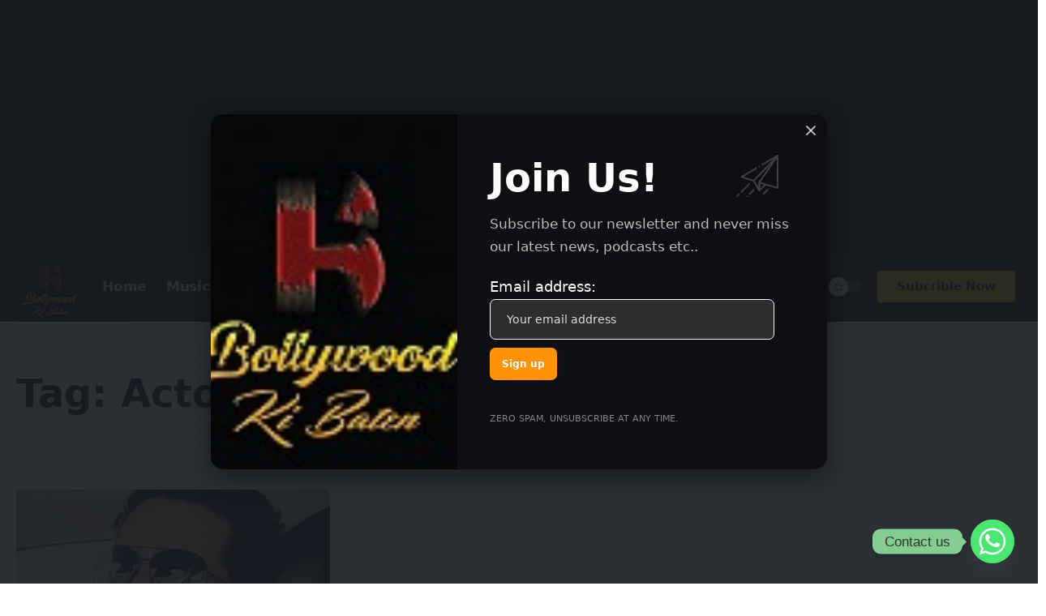

--- FILE ---
content_type: text/html; charset=utf-8
request_url: https://www.google.com/recaptcha/api2/aframe
body_size: 180
content:
<!DOCTYPE HTML><html><head><meta http-equiv="content-type" content="text/html; charset=UTF-8"></head><body><script nonce="1KxeZAykdaIwyX2jn0tSxg">/** Anti-fraud and anti-abuse applications only. See google.com/recaptcha */ try{var clients={'sodar':'https://pagead2.googlesyndication.com/pagead/sodar?'};window.addEventListener("message",function(a){try{if(a.source===window.parent){var b=JSON.parse(a.data);var c=clients[b['id']];if(c){var d=document.createElement('img');d.src=c+b['params']+'&rc='+(localStorage.getItem("rc::a")?sessionStorage.getItem("rc::b"):"");window.document.body.appendChild(d);sessionStorage.setItem("rc::e",parseInt(sessionStorage.getItem("rc::e")||0)+1);localStorage.setItem("rc::h",'1768686272007');}}}catch(b){}});window.parent.postMessage("_grecaptcha_ready", "*");}catch(b){}</script></body></html>

--- FILE ---
content_type: text/css
request_url: https://www.bollywoodkibaten.in/wp-content/uploads/elementor/css/post-38020.css?ver=1768554935
body_size: 541
content:
.elementor-38020 .elementor-element.elementor-element-560278d:not(.elementor-motion-effects-element-type-background), .elementor-38020 .elementor-element.elementor-element-560278d > .elementor-motion-effects-container > .elementor-motion-effects-layer{background-color:#88888822;}[data-theme="dark"] .elementor-38020 .elementor-element.elementor-element-560278d.elementor-section{background-color:#FFFFFF;}.elementor-38020 .elementor-element.elementor-element-560278d > .elementor-container{max-width:1280px;}.elementor-38020 .elementor-element.elementor-element-560278d{border-style:solid;border-width:5px 0px 0px 0px;border-color:#FFFFFF;transition:background 0.3s, border 0.3s, border-radius 0.3s, box-shadow 0.3s;padding:20px 0px 20px 0px;}.elementor-38020 .elementor-element.elementor-element-560278d > .elementor-background-overlay{transition:background 0.3s, border-radius 0.3s, opacity 0.3s;}.elementor-38020 .elementor-element.elementor-element-8ae10bc{--sidebar-menu-spacing:20px;}.elementor-38020 .elementor-element.elementor-element-8ae10bc .sidebar-menu{text-align:left;}.elementor-38020 .elementor-element.elementor-element-8ae10bc .sidebar-menu a > span{color:#080808;}.elementor-38020 .elementor-element.elementor-element-8ae10bc .sidebar-menu a:hover > span{color:#FF6507;}.elementor-38020 .elementor-element.elementor-element-414c67b .elementor-column-gap-custom .elementor-column > .elementor-element-populated{padding:20px;}.elementor-38020 .elementor-element.elementor-element-1bf0656{width:auto;max-width:auto;top:-20px;z-index:-1;}body:not(.rtl) .elementor-38020 .elementor-element.elementor-element-1bf0656{left:10px;}body.rtl .elementor-38020 .elementor-element.elementor-element-1bf0656{right:10px;}.elementor-38020 .elementor-element.elementor-element-1bf0656 .elementor-icon-wrapper{text-align:center;}.elementor-38020 .elementor-element.elementor-element-1bf0656.elementor-view-stacked .elementor-icon{background-color:#FF9C0088;}.elementor-38020 .elementor-element.elementor-element-1bf0656.elementor-view-framed .elementor-icon, .elementor-38020 .elementor-element.elementor-element-1bf0656.elementor-view-default .elementor-icon{color:#FF9C0088;border-color:#FF9C0088;}.elementor-38020 .elementor-element.elementor-element-1bf0656.elementor-view-framed .elementor-icon, .elementor-38020 .elementor-element.elementor-element-1bf0656.elementor-view-default .elementor-icon svg{fill:#FF9C0088;}.elementor-38020 .elementor-element.elementor-element-1bf0656 .elementor-icon{font-size:80px;}.elementor-38020 .elementor-element.elementor-element-1bf0656 .elementor-icon svg{height:80px;}.elementor-38020 .elementor-element.elementor-element-1bf0656 .elementor-icon i, .elementor-38020 .elementor-element.elementor-element-1bf0656 .elementor-icon svg{transform:rotate(20deg);}.elementor-38020 .elementor-element.elementor-element-c7a403d .elementor-heading-title{font-size:26px;font-weight:700;line-height:1.4em;}[data-theme="dark"] .elementor-38020 .elementor-element.elementor-element-c7a403d .elementor-heading-title{color:#ffffff;}.elementor-38020 .elementor-element.elementor-element-49a8ce4{font-size:15px;}[data-theme="dark"] .elementor-38020 .elementor-element.elementor-element-49a8ce4{color:#ffffff;}.elementor-38020 .elementor-element.elementor-element-86b5890{width:auto;max-width:auto;}.elementor-38020 .elementor-element.elementor-element-86b5890 .header-social-list i{font-size:20px;}.elementor-38020 .elementor-element.elementor-element-86b5890 .header-social-list > a{padding-left:7px;padding-right:7px;}.elementor-38020 .elementor-element.elementor-element-b237696 > .elementor-widget-wrap > .elementor-widget:not(.elementor-widget__width-auto):not(.elementor-widget__width-initial):not(:last-child):not(.elementor-absolute){margin-block-end:10px;}.elementor-38020 .elementor-element.elementor-element-b237696 > .elementor-element-populated{margin:0px 0px 0px 40px;--e-column-margin-right:0px;--e-column-margin-left:40px;}[data-theme="dark"] .elementor-38020 .elementor-element.elementor-element-f9cc5eb{color:#ffffff;}.elementor-38020 .elementor-element.elementor-element-f0a5eb6{font-size:15px;}[data-theme="dark"] .elementor-38020 .elementor-element.elementor-element-f0a5eb6{color:#ffffff;}.elementor-38020 .elementor-element.elementor-element-c139d01{font-size:15px;}[data-theme="dark"] .elementor-38020 .elementor-element.elementor-element-c139d01{color:#ffffff;}.elementor-38020 .elementor-element.elementor-element-9247d83 > .elementor-container > .elementor-column > .elementor-widget-wrap{align-content:center;align-items:center;}.elementor-38020 .elementor-element.elementor-element-9247d83{padding:0px 2px 0px 20px;}.elementor-38020 .elementor-element.elementor-element-caad2f4{font-size:13px;font-weight:700;}[data-theme="dark"] .elementor-38020 .elementor-element.elementor-element-caad2f4{color:#ffffff;}.elementor-38020 .elementor-element.elementor-element-15123f2.elementor-column > .elementor-widget-wrap{justify-content:flex-end;}.elementor-38020 .elementor-element.elementor-element-83dc0cc{text-align:right;}.elementor-38020 .elementor-element.elementor-element-83dc0cc img{width:120px;}@media(max-width:1024px){.elementor-38020 .elementor-element.elementor-element-b237696 > .elementor-element-populated{margin:0px 0px 0px 0px;--e-column-margin-right:0px;--e-column-margin-left:0px;}}@media(min-width:768px){.elementor-38020 .elementor-element.elementor-element-28a25f5{width:39.615%;}.elementor-38020 .elementor-element.elementor-element-b237696{width:60%;}}@media(max-width:1024px) and (min-width:768px){.elementor-38020 .elementor-element.elementor-element-28a25f5{width:100%;}.elementor-38020 .elementor-element.elementor-element-b237696{width:100%;}}@media(max-width:767px){.elementor-38020 .elementor-element.elementor-element-8ae10bc .sidebar-menu a{font-size:10px;}.elementor-38020 .elementor-element.elementor-element-c7a403d .elementor-heading-title{font-size:18px;}.elementor-38020 .elementor-element.elementor-element-caad2f4{text-align:center;}.elementor-38020 .elementor-element.elementor-element-83dc0cc{text-align:center;}}

--- FILE ---
content_type: application/javascript; charset=utf-8
request_url: https://fundingchoicesmessages.google.com/f/AGSKWxUCsr59793yjE6-KJpQ5qrgVYAfqcNMTxm8uoLL-iJzLyTQL_yjGDqa57O2e3-PynU0e5OQL9t-Zaw7reQ71z68YYmsXzLlOM1B1u1l46RNxtb0gVptqbBenQ3m_kW2evH7LyEOuhzkhQCAJ3XqViw1ib6K1OU3JuJ3rRPDsojsoS_kXw8Br2mhmVcZ/__advertisements//styleads2./adframes./webads./Affiliate-Banner-
body_size: -1293
content:
window['0cdb8a6c-db6b-4625-8074-930b8a9f4594'] = true;